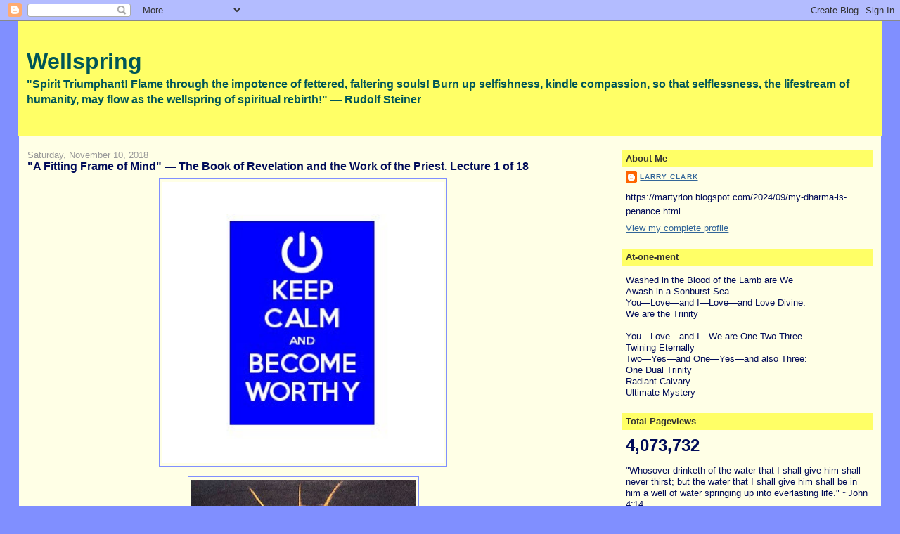

--- FILE ---
content_type: text/html; charset=UTF-8
request_url: https://martyrion.blogspot.com/b/stats?style=BLACK_TRANSPARENT&timeRange=ALL_TIME&token=APq4FmCpVQPfCsZ41rJoAHxUiBgjiDcrvJxXyPTFy0qJEW06RFhY5RKi4gCjYjE4VfzAFtQB1JaKPt9G2lW9ezJkIV_c54pk0g
body_size: -11
content:
{"total":4073732,"sparklineOptions":{"backgroundColor":{"fillOpacity":0.1,"fill":"#000000"},"series":[{"areaOpacity":0.3,"color":"#202020"}]},"sparklineData":[[0,15],[1,30],[2,16],[3,11],[4,21],[5,14],[6,17],[7,24],[8,73],[9,26],[10,13],[11,12],[12,30],[13,11],[14,14],[15,48],[16,81],[17,49],[18,30],[19,56],[20,49],[21,17],[22,100],[23,6],[24,12],[25,7],[26,23],[27,19],[28,83],[29,0]],"nextTickMs":46753}